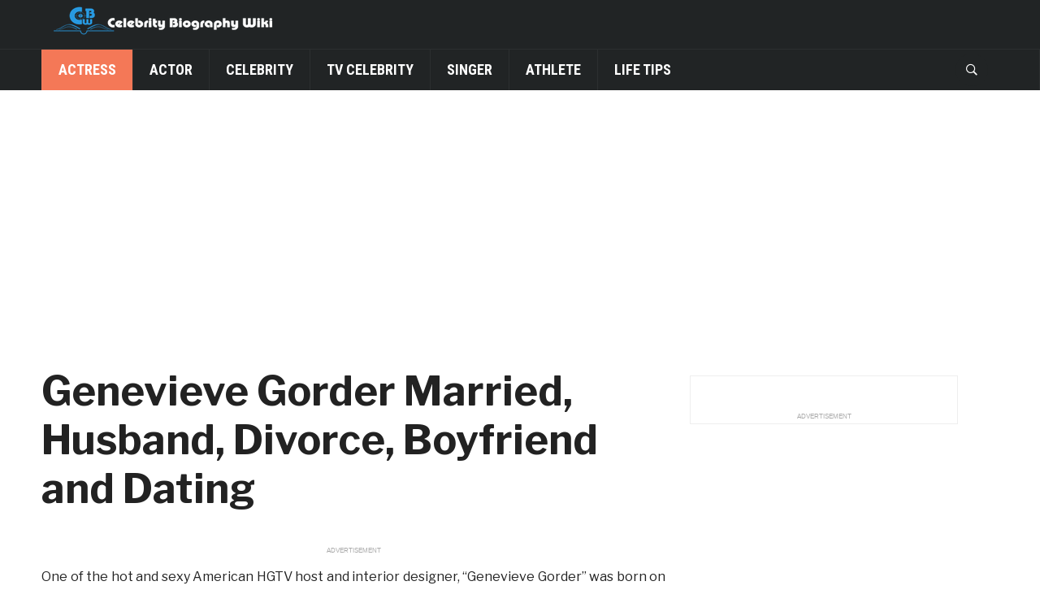

--- FILE ---
content_type: text/html; charset=UTF-8
request_url: https://celebritybiographywiki.com/genevieve-gorder-married-husband-divorce-boyfriend-and-dating/
body_size: 8441
content:
<!DOCTYPE html>
<html lang="en-US">
<head>
  <meta charset="UTF-8">
  <meta name="facebook-domain-verification" content="92elve07a3d323oa3lkjs0m677honw" />
    <meta name="viewport" content="width=device-width, initial-scale=1.0">
    <link rel="profile" href="http://gmpg.org/xfn/11">
    <link rel="pingback" href="https://celebritybiographywiki.com/xmlrpc.php">
    <script data-ad-client="ca-pub-9361894386963545" async src="https://pagead2.googlesyndication.com/pagead/js/adsbygoogle.js"></script>
    
    <title>Genevieve Gorder Married, Husband, Divorce, Boyfriend and Dating &#8211; Celebrity Biography Wiki</title>
<meta name='robots' content='max-image-preview:large' />
<link rel='dns-prefetch' href='//fonts.googleapis.com' />
<link rel='dns-prefetch' href='//s.w.org' />
<link rel="alternate" type="application/rss+xml" title="Celebrity Biography Wiki &raquo; Feed" href="https://celebritybiographywiki.com/feed/" />
<link rel="alternate" type="application/rss+xml" title="Celebrity Biography Wiki &raquo; Comments Feed" href="https://celebritybiographywiki.com/comments/feed/" />
<link rel="alternate" type="application/rss+xml" title="Celebrity Biography Wiki &raquo; Genevieve Gorder Married, Husband, Divorce, Boyfriend and Dating Comments Feed" href="https://celebritybiographywiki.com/genevieve-gorder-married-husband-divorce-boyfriend-and-dating/feed/" />
		<script type="text/javascript">
			window._wpemojiSettings = {"baseUrl":"https:\/\/s.w.org\/images\/core\/emoji\/13.1.0\/72x72\/","ext":".png","svgUrl":"https:\/\/s.w.org\/images\/core\/emoji\/13.1.0\/svg\/","svgExt":".svg","source":{"concatemoji":"https:\/\/celebritybiographywiki.com\/wp-includes\/js\/wp-emoji-release.min.js?ver=5.8.1"}};
			!function(e,a,t){var n,r,o,i=a.createElement("canvas"),p=i.getContext&&i.getContext("2d");function s(e,t){var a=String.fromCharCode;p.clearRect(0,0,i.width,i.height),p.fillText(a.apply(this,e),0,0);e=i.toDataURL();return p.clearRect(0,0,i.width,i.height),p.fillText(a.apply(this,t),0,0),e===i.toDataURL()}function c(e){var t=a.createElement("script");t.src=e,t.defer=t.type="text/javascript",a.getElementsByTagName("head")[0].appendChild(t)}for(o=Array("flag","emoji"),t.supports={everything:!0,everythingExceptFlag:!0},r=0;r<o.length;r++)t.supports[o[r]]=function(e){if(!p||!p.fillText)return!1;switch(p.textBaseline="top",p.font="600 32px Arial",e){case"flag":return s([127987,65039,8205,9895,65039],[127987,65039,8203,9895,65039])?!1:!s([55356,56826,55356,56819],[55356,56826,8203,55356,56819])&&!s([55356,57332,56128,56423,56128,56418,56128,56421,56128,56430,56128,56423,56128,56447],[55356,57332,8203,56128,56423,8203,56128,56418,8203,56128,56421,8203,56128,56430,8203,56128,56423,8203,56128,56447]);case"emoji":return!s([10084,65039,8205,55357,56613],[10084,65039,8203,55357,56613])}return!1}(o[r]),t.supports.everything=t.supports.everything&&t.supports[o[r]],"flag"!==o[r]&&(t.supports.everythingExceptFlag=t.supports.everythingExceptFlag&&t.supports[o[r]]);t.supports.everythingExceptFlag=t.supports.everythingExceptFlag&&!t.supports.flag,t.DOMReady=!1,t.readyCallback=function(){t.DOMReady=!0},t.supports.everything||(n=function(){t.readyCallback()},a.addEventListener?(a.addEventListener("DOMContentLoaded",n,!1),e.addEventListener("load",n,!1)):(e.attachEvent("onload",n),a.attachEvent("onreadystatechange",function(){"complete"===a.readyState&&t.readyCallback()})),(n=t.source||{}).concatemoji?c(n.concatemoji):n.wpemoji&&n.twemoji&&(c(n.twemoji),c(n.wpemoji)))}(window,document,window._wpemojiSettings);
		</script>
		<style type="text/css">
img.wp-smiley,
img.emoji {
	display: inline !important;
	border: none !important;
	box-shadow: none !important;
	height: 1em !important;
	width: 1em !important;
	margin: 0 .07em !important;
	vertical-align: -0.1em !important;
	background: none !important;
	padding: 0 !important;
}
</style>
	<link rel='stylesheet' id='wp-block-library-css'  href='https://celebritybiographywiki.com/wp-includes/css/dist/block-library/style.min.css?ver=5.8.1' type='text/css' media='all' />
<link rel='stylesheet' id='wpz-shortcodes-css'  href='https://celebritybiographywiki.com/wp-content/themes/domino/functions/wpzoom/assets/css/shortcodes.css?ver=5.8.1' type='text/css' media='all' />
<link rel='stylesheet' id='zoom-font-awesome-css'  href='https://celebritybiographywiki.com/wp-content/themes/domino/functions/wpzoom/assets/css/font-awesome.min.css?ver=5.8.1' type='text/css' media='all' />
<link rel='stylesheet' id='domino-style-css'  href='https://celebritybiographywiki.com/wp-content/themes/domino/style.css?ver=2.0.3' type='text/css' media='all' />
<link rel='stylesheet' id='media-queries-css'  href='https://celebritybiographywiki.com/wp-content/themes/domino/css/media-queries.css?ver=2.0.3' type='text/css' media='all' />
<link rel='stylesheet' id='domino-google-font-default-css'  href='//fonts.googleapis.com/css?family=Playfair+Display%3A400%2C700%7CRoboto+Condensed%3A400%2C700%7CLibre+Franklin%3A400%2C400i%2C600%2C600i%2C700%2C700i&#038;subset=latin%2Clatin-ext%2Cgreek%2Ccyrillic&#038;ver=5.8.1' type='text/css' media='all' />
<link rel='stylesheet' id='domino-style-color-default-css'  href='https://celebritybiographywiki.com/wp-content/themes/domino/styles/default.css?ver=2.0.3' type='text/css' media='all' />
<link rel='stylesheet' id='dashicons-css'  href='https://celebritybiographywiki.com/wp-includes/css/dashicons.min.css?ver=5.8.1' type='text/css' media='all' />
<link rel='stylesheet' id='wzslider-css'  href='https://celebritybiographywiki.com/wp-content/themes/domino/functions/wpzoom/assets/css/wzslider.css?ver=5.8.1' type='text/css' media='all' />
<link rel='stylesheet' id='wpzoom-custom-css'  href='https://celebritybiographywiki.com/wp-content/themes/domino/custom.css?ver=5.8.1' type='text/css' media='all' />
<script type='text/javascript' src='https://celebritybiographywiki.com/wp-includes/js/jquery/jquery.min.js?ver=3.6.0' id='jquery-core-js'></script>
<script type='text/javascript' src='https://celebritybiographywiki.com/wp-includes/js/jquery/jquery-migrate.min.js?ver=3.3.2' id='jquery-migrate-js'></script>
<script type='text/javascript' src='https://celebritybiographywiki.com/wp-content/themes/domino/js/init.js?ver=5.8.1' id='wpzoom-init-js'></script>
<script type='text/javascript' src='https://celebritybiographywiki.com/wp-content/themes/domino/js/screen.js?ver=1' id='my-script-js'></script>
<link rel="https://api.w.org/" href="https://celebritybiographywiki.com/wp-json/" /><link rel="alternate" type="application/json" href="https://celebritybiographywiki.com/wp-json/wp/v2/posts/7456" /><link rel="EditURI" type="application/rsd+xml" title="RSD" href="https://celebritybiographywiki.com/xmlrpc.php?rsd" />
<link rel="wlwmanifest" type="application/wlwmanifest+xml" href="https://celebritybiographywiki.com/wp-includes/wlwmanifest.xml" /> 
<meta name="generator" content="WordPress 5.8.1" />
<link rel="canonical" href="https://celebritybiographywiki.com/genevieve-gorder-married-husband-divorce-boyfriend-and-dating/" />
<link rel='shortlink' href='https://celebritybiographywiki.com/?p=7456' />
<link rel="alternate" type="application/json+oembed" href="https://celebritybiographywiki.com/wp-json/oembed/1.0/embed?url=https%3A%2F%2Fcelebritybiographywiki.com%2Fgenevieve-gorder-married-husband-divorce-boyfriend-and-dating%2F" />
<link rel="alternate" type="text/xml+oembed" href="https://celebritybiographywiki.com/wp-json/oembed/1.0/embed?url=https%3A%2F%2Fcelebritybiographywiki.com%2Fgenevieve-gorder-married-husband-divorce-boyfriend-and-dating%2F&#038;format=xml" />
<script async='async' src='https://www.googletagservices.com/tag/js/gpt.js'></script>

<script src='/pb/prebid.js'></script>

<!-- WPZOOM Theme / Framework -->
<meta name="generator" content="Domino Magazine | Shared By VestaThemes.com 2.0.3" />
<meta name="generator" content="WPZOOM Framework 1.6.7" />
<script type="text/javascript">document.write('<style type="text/css">.tabber{display:none;}</style>');</script>
<!-- Begin Theme Custom CSS -->
<style type="text/css" id="domino-custom-css">
.top-navbar{display:none;}
</style>
<!-- End Theme Custom CSS -->
<style type="text/css">.recentcomments a{display:inline !important;padding:0 !important;margin:0 !important;}</style><link rel="icon" href="https://cdn.celebritybiographywiki.com/wp-content/uploads/2018/12/18074908/celebrity-biography-wiki-logo.png" sizes="32x32" />
<link rel="icon" href="https://cdn.celebritybiographywiki.com/wp-content/uploads/2018/12/18074908/celebrity-biography-wiki-logo.png" sizes="192x192" />
<link rel="apple-touch-icon" href="https://cdn.celebritybiographywiki.com/wp-content/uploads/2018/12/18074908/celebrity-biography-wiki-logo.png" />
<meta name="msapplication-TileImage" content="https://cdn.celebritybiographywiki.com/wp-content/uploads/2018/12/18074908/celebrity-biography-wiki-logo.png" />

<!-- Google Tag Manager -->
<script>(function(w,d,s,l,i){w[l]=w[l]||[];w[l].push({'gtm.start':
new Date().getTime(),event:'gtm.js'});var f=d.getElementsByTagName(s)[0],
j=d.createElement(s),dl=l!='dataLayer'?'&l='+l:'';j.async=true;j.src=
'https://www.googletagmanager.com/gtm.js?id='+i+dl;f.parentNode.insertBefore(j,f);
})(window,document,'script','dataLayer','GTM-PRXV9C3');</script>
<!-- End Google Tag Manager -->

<!-- Taboola Pixel Code -->
<script type='text/javascript'>
  window._tfa = window._tfa || [];
  window._tfa.push({notify: 'event', name: 'page_view', id: 1205937});
  !function (t, f, a, x) {
         if (!document.getElementById(x)) {
            t.async = 1;t.src = a;t.id=x;f.parentNode.insertBefore(t, f);
         }
  }(document.createElement('script'),
  document.getElementsByTagName('script')[0],
  '//cdn.taboola.com/libtrc/unip/1205937/tfa.js',
  'tb_tfa_script');
</script>
<noscript>
  <img src='//trc.taboola.com/1205937/log/3/unip?en=page_view'
      width='0' height='0' style='display:none'/>
</noscript>
<!-- End of Taboola Pixel Code -->


    
<!-- Global site tag (gtag.js) - Google Ads: 589969483 --> <script async src="https://www.googletagmanager.com/gtag/js?id=AW-589969483"></script> <script> window.dataLayer = window.dataLayer || []; function gtag(){dataLayer.push(arguments);} gtag('js', new Date()); gtag('config', 'AW-589969483');
gtag('config', 'AW-589969483');

</script>     

</head>


<body class="post-template-default single single-post postid-7456 single-format-standard wp-custom-logo wpz_layout_full wpz_width_1400">

<div id="fb-root"></div>
<script async defer crossorigin="anonymous" src="https://connect.facebook.net/en_US/sdk.js#xfbml=1&version=v3.2"></script>


<div class="page-wrap">

    <div class="domino_boxed_layout">

        <header id="header">

            <nav class="navbar" role="navigation">

                <nav class="top-navbar" role="navigation">

                    <div class="inner-wrap">

                        <div class="header_social">
                            <div id="search-2" class="widget widget_search"><form method="get" id="searchform" action="https://celebritybiographywiki.com/">
	<input type="search" class="sb-search-input" placeholder="Search..."  name="s" id="s" autocomplete="off" />
    <input type="submit" id="searchsubmit" class="sb-search-submit" value="Search" />
    <span class="sb-icon-search"></span>
</form></div>
                        </div>


                        <div class="navbar-header">
                            
                        </div>


                        <div id="navbar-top">

                            
                        </div><!-- #navbar-top -->

                    </div><!-- ./inner-wrap -->

                </nav><!-- .navbar -->

                <div class="clear"></div>

            </nav><!-- .navbar -->



            <div class="inner-wrap">

                <div class="navbar-brand-wpz">

                    <a href="https://celebritybiographywiki.com/" class="custom-logo-link" rel="home" itemprop="url"><img src="https://cdn.celebritybiographywiki.com/wp-content/uploads/2020/04/18213445/WechatIMG16500-2.png" alt="Celebrity Biography Wiki" width="300" height="50"></a>
                    <p class="tagline"></p>

                </div><!-- .navbar-brand -->


                

            </div><!-- /.inner-wrap -->


            <div class="clear"></div>

	    
            <nav class="navbar" role="navigation">

                <nav class="main-navbar" role="navigation">

                    <div class="inner-wrap clearfix">

                        <div id="sb-search" class="sb-search">
                            <form method="get" id="searchform" action="https://celebritybiographywiki.com/">
	<input type="search" class="sb-search-input" placeholder="Search..."  name="s" id="s" autocomplete="off" />
    <input type="submit" id="searchsubmit" class="sb-search-submit" value="Search" />
    <span class="sb-icon-search"></span>
</form>                        </div>


                        <div class="navbar-header">
                            
                               <a class="navbar-toggle" href="#menu-main-slide">
                                   <span class="icon-bar"></span>
                                   <span class="icon-bar"></span>
                                   <span class="icon-bar"></span>
                               </a>


                               <div id="menu-main-slide" class="menu-header-menu-container"><ul id="menu-header-menu" class="menu"><li id="menu-item-13455" class="menu-item menu-item-type-taxonomy menu-item-object-category current-post-ancestor current-menu-parent current-post-parent menu-item-13455"><a href="https://celebritybiographywiki.com/category/actress/">Actress</a></li>
<li id="menu-item-13456" class="menu-item menu-item-type-taxonomy menu-item-object-category menu-item-13456"><a href="https://celebritybiographywiki.com/category/actor/">Actor</a></li>
<li id="menu-item-13457" class="menu-item menu-item-type-taxonomy menu-item-object-category menu-item-13457"><a href="https://celebritybiographywiki.com/category/celebrity/">Celebrity</a></li>
<li id="menu-item-13458" class="menu-item menu-item-type-taxonomy menu-item-object-category menu-item-13458"><a href="https://celebritybiographywiki.com/category/tv-celebrity/">TV Celebrity</a></li>
<li id="menu-item-13459" class="menu-item menu-item-type-taxonomy menu-item-object-category menu-item-13459"><a href="https://celebritybiographywiki.com/category/singer/">Singer</a></li>
<li id="menu-item-13460" class="menu-item menu-item-type-taxonomy menu-item-object-category menu-item-13460"><a href="https://celebritybiographywiki.com/category/sport-celebrity/">Athlete</a></li>
<li id="menu-item-15292" class="menu-item menu-item-type-taxonomy menu-item-object-category menu-item-15292"><a href="https://celebritybiographywiki.com/category/life-tips/">Life Tips</a></li>
</ul></div>
                        </div>


                        <div id="navbar-main">

                            <div class="menu-header-menu-container"><ul id="menu-header-menu-1" class="nav navbar-nav dropdown sf-menu"><li class="menu-item menu-item-type-taxonomy menu-item-object-category current-post-ancestor current-menu-parent current-post-parent menu-item-13455"><a href="https://celebritybiographywiki.com/category/actress/">Actress</a></li>
<li class="menu-item menu-item-type-taxonomy menu-item-object-category menu-item-13456"><a href="https://celebritybiographywiki.com/category/actor/">Actor</a></li>
<li class="menu-item menu-item-type-taxonomy menu-item-object-category menu-item-13457"><a href="https://celebritybiographywiki.com/category/celebrity/">Celebrity</a></li>
<li class="menu-item menu-item-type-taxonomy menu-item-object-category menu-item-13458"><a href="https://celebritybiographywiki.com/category/tv-celebrity/">TV Celebrity</a></li>
<li class="menu-item menu-item-type-taxonomy menu-item-object-category menu-item-13459"><a href="https://celebritybiographywiki.com/category/singer/">Singer</a></li>
<li class="menu-item menu-item-type-taxonomy menu-item-object-category menu-item-13460"><a href="https://celebritybiographywiki.com/category/sport-celebrity/">Athlete</a></li>
<li class="menu-item menu-item-type-taxonomy menu-item-object-category menu-item-15292"><a href="https://celebritybiographywiki.com/category/life-tips/">Life Tips</a></li>
</ul></div>

                        </div><!-- #navbar-main -->

                    </div><!-- /.inner-wrap -->

                    <div class="clear"></div>

                </nav><!-- .main-navbar -->

            </nav><!-- .navbar -->

        </header>

        
            

        

    <main id="main" class="site-main" role="main">


   <!-- kai -->
    <style>
      #main {
      	    max-width: 1450px;
	    margin-left:auto;
	    margin-right:auto;
      }
      
      #quaternary {
        display: none;
    	height: 100%;
    	width: 180px;
    	padding: 8px 0 8px 8px;
    	float: right;
	overflow: hidden;
      }

  @media screen and (min-width: 1400px){
        #quaternary {
		display: block;
		height: 100%;
    		width: 180px;
    		padding: 20px 0 8px 8px;
    		position: relative;
#    		right: 0;
#		left:calc(69% + (350px + 8px));

	}
      }


     .attribution {
      	text-align: center;
    	font-size: 8px;
    	font-family: Verdana,Helvetica,Arial,sans-serif;
    	color: #aaa;
    	text-transform: uppercase;
	margin-bottom: -8px;
      }
      
      @media screen and (min-width: 768px)
        .attribution {
    		     margin-bottom: -8px;
	}
     }

    </style>

    <div id="quaternary">
    	 <div id="extra_ads"></div>
    </div>
   <!-- end of kai -->

        <div class="inner-wrap">

            
                <div class="content-area">

                    <div id="ads_above_header"></div>
<article id="post-7456" class="post-7456 post type-post status-publish format-standard has-post-thumbnail category-actress">

    <header class="entry-header">

        
        
        <h1 class="entry-title">Genevieve Gorder Married, Husband, Divorce, Boyfriend and Dating</h1>
        <div class="entry-meta" style="display:none">
            <span class="entry-author vcard author">Written by  <a class="url fn n" href="https://celebritybiographywiki.com/author/kailu/">Jessica Mayer</a></span>
            
                <span class="entry-date">on <time class="entry-date updated published" datetime="2017-09-15T11:10:43+00:00">September 15, 2017</time> </span>

            

            

        </div>



    </header><!-- .entry-header -->


    <div style="height:10px;" class="clear"></div>

    <div class="post-area">

        

        <div class="post-inner">
            <div class="entry-content">

                <div id="screen-0" class="page_screen" ><span itemprop="articleText" style="font-size: 16px !important;"></p>
<p style="text-align: justify;">One of the hot and sexy American HGTV host and interior designer, “Genevieve Gorder” was born on July 26 in the year 1974 in Minneapolis which is the 14th-largest metropolitan area in the United States of America.</p>
<p style="text-align: justify;">She belongs to American nationality. Even in her 42 year age she has such a stunning beauty that everyone is a force to fall for her, her incredible passion and her unique style adds a plus points to her beauty.</p>
<p style="text-align: justify;">Genevieve is the only daughter of Diana Drake and John Charles Gorder; she has two older brothers.  </p>
<p style="text-align: justify;">After graduating from her high school,” Minneapolis South High School,” In the year 1992 Genevieve attended Lewis &amp; Clark College, course, as major in international affairs. She has also earned her degree certificate in her graphic design course from School of Visual Arts in Manhattan located in New York City.</p>
<p style="text-align: justify;">She had worked as a commentator in the different MTV series, also played some Movies and TV shows before earning the fame as a designer.</p>
<p style="text-align: justify;">She has worked as an intern on MTV during her bachelor period who latter offered her a permanent job due to her enthusiasm and creativity in her work.</p>
<p style="text-align: justify;">She currently works on the HGTV cable channel as the host of Genevieve&#8217;s Renovation at 11 PM and Dear Genevieve. Being a designer she has her Rug company that manufactures different stylish and fashionable Rugs.</p>
<p style="text-align: justify;">She is an uptight lady who keeps her personal matter disclose, there aren’t any rumors about her past life. However, it seems that she had once lived a marriage life, she married her boyfriend, Taylor Harcourt, was also the TV host.</p>
<p style="text-align: justify;">Dating Taylor for this long and having a stable relationship she thought of getting married and did, but It didn’t turn out to be a successful one, she found her husband cheating on her and got a divorce.</p>
<p style="text-align: justify;">Having her children custody, she lives as a single mom of a five-year-old daughter, Belle Harcourt in Manhattan, happy as never with in a serious relationship with a star named Anthony Carrino. There is no rumor about his external affairs.</p>
<p style="text-align: justify;">This beautiful anchor looks great in bikini pictures revealing her sexy body structure, and the combination of her sexy legs has made her look magnificently beautiful.  </p>
<p style="text-align: justify;">She has a very good height of five feet and eight inches with perfectly maintained body structure. She has a perfect body measurement of 36-26-34 inches, those perfect white skin with blond hair in her tight outfits makes her look incredibly sexy when she appears in her TV shows.</p>
<p style="text-align: justify;">Different social Medias like Facebook and twitter has helped us fans to know her recent activities and keep updated with her, and various magazines, Instagram, and flicker helps us to get an update about her new images.</p>
<p style="text-align: justify;">Fans can get more wiki on her, and her biography can also be found on different internet sites. Other information about “Genevieve Gorder” can also be found on her personal website or her official sites.</p>
<p style="text-align: justify;">Her net worth is 5 million US Dollars and falls under one of the richest designers in the United States of America; she has more Twitter and Facebook followers than any other television host.</p>
<p style="text-align: justify;">She is said to be one of the most renowned celebrities whose creditability totally goes for her sexy and stunning figure, unusual anchoring skills.</p>
<p style="text-align: justify;">It doesn’t seem to have an accurate figure about Genevieve’s salary mentioned anywhere on the internet.</p>
<p style="text-align: justify;">This gorgeous lady with her ambitious aim in life with a stunning and amazing talent as a graphic designer has been able to be famous and well known in the eye of media and among her fans. </p>
<p></span></p>
<div class="page-finished" style="justify-content: space-evenly;display: flex;text-align: center;" ></div>
</div>
<div id="ad_pos-mobile-anchor" style="position: fixed; width: 90vw; bottom: 0; display: flex; justify-content: center;z-index:10000;"></div>
<p><script>var theMaxScreenNum=1; var isInfinite=false;</script></p>

                <div class="clear"></div>

                

            </div><!-- .entry-content -->


            <footer class="entry-footer">

<style>

  .leftbtn{
  width: 34%;
  text-align: center;
  border-radius: 4px;
  font-weight: 300;
  color: #fff;
#  background: #ff0000;
#  background: #212425;
   background: #bcbcbc !important;
  display: inline-block;
  font-size: 34px;
  height: 90px;
  box-sizing: border-box;
  float: left;
  padding-top: 18px;
  border:1px solid #BFBFBF;
  }

  .rightbtn{
  width: 65%;
  border-radius: 4px;
  font-weight: 300;
  color: #fff;
#  background: #ff0000;
  background: #212425;
  display: inline-block;
  text-align: center;
  font-size: 34px;
  height: 90px;
  box-sizing: border-box;
  padding-top: 18px;
  float: right;
  border:1px solid #BFBFBF;
  }

  .firstbtn{
  width: 100%;
  border-radius: 4px;
  font-weight: 300;
  color: #fff;
#  background: #ff0000;
  background: #212425;
  display: inline-block;
  text-align: center;
  font-size: 34px;
  height: 90px;
  box-sizing: border-box;
  padding-top: 18px;
  float: left;
  }
</style>
                

                

                

            </footer><!-- .entry-footer -->

        </div><!-- .post-inner -->

    </div><!-- .post-area -->

</article><!-- #post -->



<div id="related_ads">
<script async src="https://pagead2.googlesyndication.com/pagead/js/adsbygoogle.js"></script>
<ins class="adsbygoogle"
     style="display:block"
     data-ad-format="autorelaxed"
     data-ad-client="ca-pub-9361894386963545"
     data-ad-slot="9288717683"></ins>
<script>
     (adsbygoogle = window.adsbygoogle || []).push({});
</script>
</div>

<!--
<div id="vidazoo_ads">
<script src="//static.vidazoo.com/basev/widgets/widget.js?widgetId=5ea6076e1238260004b7f1a4&widgetPosition=$current">
</script>
</div>
-->
                    
                </div>

            
            <section id="sidebar">

    <div class="sidebar_content">

    	
     	<div id="custom_html-2" class="widget_text widget widget_custom_html"><div class="textwidget custom-html-widget"><div id="sidebar-top"></div>
<style>
  #sidebar-top {
    margin-top:10px;
    margin-bottom:10px;
  }
</style> 

<div class="fb-page" data-href="https://www.facebook.com/Celebrity-Biography-Wiki-316225182567210" data-small-header="false" data-adapt-container-width="true" data-hide-cover="false" data-show-facepile="true"></div>

<div id="sidebar-ads"></div>
<style>
  #sidebar-ads {
    margin-top:10px;
    margin-bottom:10px;
  }
</style></div><div class="clear"></div></div>
     	
    </div>

	<div class="clear"></div>
</section>


<div class="clear"></div>
       </div><!-- /.inner-wrap -->

    </main><!-- #main -->


        <footer id="colophon" class="site-footer" role="contentinfo">

            
            <div class="site-info-top">

                <div class="inner-wrap">

                    <div class="navbar-brand">
                        <h2><a href="https://celebritybiographywiki.com" title="">Celebrity Biography Wiki</a></h2>

                    </div><!-- .navbar-brand -->

                    <div class="footer-menu">
                        <ul id="secondmenu" class="menu"><li id="menu-item-15895" class="menu-item menu-item-type-post_type menu-item-object-page menu-item-15895"><a href="https://celebritybiographywiki.com/about-us/">About Us</a></li>
<li id="menu-item-15887" class="menu-item menu-item-type-post_type menu-item-object-page menu-item-15887"><a href="https://celebritybiographywiki.com/privacy-policy-2/">Privacy Policy</a></li>
<li id="menu-item-15894" class="menu-item menu-item-type-post_type menu-item-object-page menu-item-15894"><a href="https://celebritybiographywiki.com/terms-of-use/">Terms of Use</a></li>
<li id="menu-item-15896" class="menu-item menu-item-type-post_type menu-item-object-page menu-item-15896"><a href="https://celebritybiographywiki.com/contact-us-2/">Contact us</a></li>
</ul>                    </div>

                    <div class="clear"></div>

                </div><!-- .inner-wrap -->

            </div><!-- .site-info-top -->


            <div class="site-info">

                <div class="inner-wrap">

                    <p class="copyright">
                        <span class="copyright">Copyright &copy; 2026 Celebrity Biography Wiki</span>. 
                    </p>

                </div><!-- .inner-wrap -->

            </div><!-- .site-info -->


        </footer><!-- #colophon -->


    </div><!-- /.domino_boxed_layout -->

</div><!-- /.page-wrap -->
<script>(function($){$(document).ready(function(){});})(jQuery);</script><script type='text/javascript' src='https://celebritybiographywiki.com/wp-includes/js/comment-reply.min.js?ver=5.8.1' id='comment-reply-js'></script>
<script type='text/javascript' src='https://celebritybiographywiki.com/wp-content/themes/domino/js/jquery.mmenu.min.all.js?ver=2.0.3' id='mmenu-js'></script>
<script type='text/javascript' src='https://celebritybiographywiki.com/wp-content/themes/domino/js/flickity.pkgd.min.js?ver=2.0.3' id='flickity-js'></script>
<script type='text/javascript' src='https://celebritybiographywiki.com/wp-content/themes/domino/js/jquery.carouFredSel-6.2.1-packed.js?ver=2.0.3' id='carouFredSel-js'></script>
<script type='text/javascript' src='https://celebritybiographywiki.com/wp-content/themes/domino/js/search_button.js?ver=2.0.3' id='search_button-js'></script>
<script type='text/javascript' src='https://celebritybiographywiki.com/wp-content/themes/domino/js/jquery.fitvids.js?ver=2.0.3' id='fitvids-js'></script>
<script type='text/javascript' src='https://celebritybiographywiki.com/wp-content/themes/domino/js/theia-sticky-sidebar.js?ver=2.0.3' id='sticky-sidebar-js'></script>
<script type='text/javascript' src='https://celebritybiographywiki.com/wp-content/themes/domino/js/superfish.min.js?ver=2.0.3' id='superfish-js'></script>
<script type='text/javascript' src='https://celebritybiographywiki.com/wp-content/themes/domino/js/tabs.js?ver=2.0.3' id='tabber-tabs-js'></script>
<script type='text/javascript' id='domino-script-js-extra'>
/* <![CDATA[ */
var zoomOptions = {"slideshow_auto":"","slideshow_speed":"3000"};
/* ]]> */
</script>
<script type='text/javascript' src='https://celebritybiographywiki.com/wp-content/themes/domino/js/functions.js?ver=2.0.3' id='domino-script-js'></script>
<script type='text/javascript' src='https://celebritybiographywiki.com/wp-content/themes/domino/functions/wpzoom/assets/js/galleria.js' id='galleria-js'></script>
<script type='text/javascript' src='https://celebritybiographywiki.com/wp-content/themes/domino/functions/wpzoom/assets/js/wzslider.js' id='wzslider-js'></script>
<script type='text/javascript' src='https://celebritybiographywiki.com/wp-includes/js/wp-embed.min.js?ver=5.8.1' id='wp-embed-js'></script>


<!-- Google Tag Manager (noscript) -->
<noscript><iframe src="https://www.googletagmanager.com/ns.html?id=GTM-PRXV9C3"
height="0" width="0" style="display:none;visibility:hidden"></iframe></noscript>
<!-- End Google Tag Manager (noscript) -->


</body>
</html>


--- FILE ---
content_type: text/html; charset=utf-8
request_url: https://www.google.com/recaptcha/api2/aframe
body_size: 180
content:
<!DOCTYPE HTML><html><head><meta http-equiv="content-type" content="text/html; charset=UTF-8"></head><body><script nonce="27oh0sBe3i9LZksKmpZDyw">/** Anti-fraud and anti-abuse applications only. See google.com/recaptcha */ try{var clients={'sodar':'https://pagead2.googlesyndication.com/pagead/sodar?'};window.addEventListener("message",function(a){try{if(a.source===window.parent){var b=JSON.parse(a.data);var c=clients[b['id']];if(c){var d=document.createElement('img');d.src=c+b['params']+'&rc='+(localStorage.getItem("rc::a")?sessionStorage.getItem("rc::b"):"");window.document.body.appendChild(d);sessionStorage.setItem("rc::e",parseInt(sessionStorage.getItem("rc::e")||0)+1);localStorage.setItem("rc::h",'1769461764806');}}}catch(b){}});window.parent.postMessage("_grecaptcha_ready", "*");}catch(b){}</script></body></html>